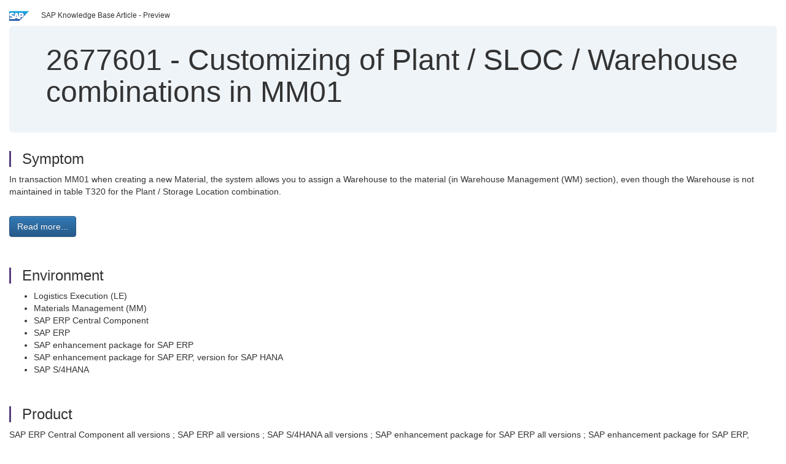

--- FILE ---
content_type: text/html; charset=utf-8
request_url: https://userapps.support.sap.com/sap/support/knowledge/en/2677601
body_size: 3614
content:
<?xml version="1.0" encoding="UTF-8" ?>
<!DOCTYPE html PUBLIC "-//W3C//DTD XHTML 1.0 Transitional//EN" "http://www.w3.org/TR/xhtml1/DTD/xhtml1-transitional.dtd">


<html xmlns="http://www.w3.org/1999/xhtml" lang="en">

<head>
    <title>2677601 - Customizing of Plant / SLOC / Warehouse combinations in MM01 | SAP Knowledge Base Article</title>

    <link rel="canonical" href="https://userapps.support.sap.com/sap/support/knowledge/en/2677601" />
    <link rel="shortcut icon" href="/sap(====)/support/notes/service/favicon.ico" type="image/x-icon" />
    <link rel="stylesheet" href="/sap(====)/support/notes/service/main.css" />

    <meta http-equiv="X-UA-Compatible" content="IE=edge" />
    <meta name="viewport" content="width=device-width, initial-scale=1.0" />
    <meta name="keywords" content="ECC, MM01, material, material master, T320, customizing, warehouse management, WM, plant, storage location, MLGN, MARD, MM06, deletion flag, archive. , KBA , LE-WM-MD , Master Data , LO-MD-MM , Materi" />
    <meta name="component" content=",LE-WM-MD" />
    <meta name="other_component" content="LO-MD-MM,MM-IM-GF" />
    <meta name="description" content="In transaction MM01 when creating a new Material, the system allows you to assign a Warehouse to the material (in Warehouse Management (WM) section), even though the Warehouse is not maintained in table T320 for the Plant / Storage Location combination." />
    <meta name="robots" content="index, nofollow, noodp, noydir, noarchive" />
    <meta name="google" content="notranslate" />
    <meta name="updated_timestamp" content="2025-10-02 13:27:21"/>
    <meta name="sm_tech_ids" content="01200314690800000122,01200314690900000171,01200615320900001261,01200615320800000659,01200615320900001251,01200615320900001296,01200615320800000693,01200314690900000432,01200314690900000463,01200314690900002457,01200314690900005013,01200615320900001398,01200615320900001399,01200615320900001469,01200615320900003195,01200615320900003612,73555000100900000247,67838200100800004843,67838200100900005671,73554900100800000266,73554900100900000398,73555000100900000627,73555000100900001152,73555000100900001788,73555000100900002474,73554900100900005134,73554900100900005331,73554900100900005332,73555000100900007121,73554900100900003539,73555000100900008571"/>
    <meta http-equiv="cache-control" content="max-age=0" />
    <meta http-equiv="cache-control" content="no-cache" />
    <meta http-equiv="expires" content="0" />
    <meta http-equiv="expires" content="Tue, 01 Jan 1980 1:00:00 GMT" />
    <meta http-equiv="pragma" content="no-cache" />

    <style type="text/css">
      
.mono{font-family:Lucida Console, Monaco, Courier new, monospace !important}.text-left{text-align:left !important}.table-responsive
tr>td:last-child>p{word-wrap:break-word;word-break:break-all}.rating-xxs{font-size:1em;display:inline}.rating-disabled .rating-input,.rating-disabled .rating-stars{cursor:auto}
a.nolink:link{color:black;text-decoration:none}a.nolink:active{color:black;text-decoration:none}a.nolink:visited{color:black;text-decoration:none}a.nolink:hover{color:black;text-decoration:none}.subheader{margin-bottom:0px}.anchor-hidden{margin-top:0px;ma
rgin-bottom:0px}.logo{margin-right:20px}.go-to{margin-right:5px}.section{border-left:3px solid
#563d7c;padding-left:18px;margin-top:50px}.section:first-of-type{margin-top:0px}.toc-header{font-weight:bold;margin-top:25px;margin-bottom:5px}.jumbotron{padding-top:5px;padding-bottom:5px;background-color:#eff4f9}.jumbotron
p{font-size:inherit;font-weight:inherit;margin-top:0px;margin-bottom:0px}.jumbotron h1,.jumbotron .h1{font-size:32px}@media screen and (min-width: 768px){.jumbotron{padding-top:30px;padding-bottom:30px}.jumbotron h1,.jumbotron
.h1{font-size:48px}}nav[data-toggle=toc]{top:30px;}nav[data-toggle=toc] .nav>li>a{font-size:100%}nav[data-toggle=toc] .nav .nav>li>a{font-size:95%}footer{margin-top:50px;text-align:center}@media (max-width: 468px){#print{display:none
!important}#side-panel{display:none !important}}@media (max-width: 768px){#show-panel{display:none !important}#hide-panel{display:none
!important}#top-link-block.affix-top{position:absolute;bottom:-82px;left:10px}#top-link-block.affix{position:fixed;bottom:80px;left:10px}nav.affix[data-toggle='toc']{position:static}nav[data-toggle='toc'] .nav .nav{display:block}}@media (min-width:
768px){h1:first-child{margin-top:0}}input[type=number]::-webkit-outer-spin-button,input[type=number]::-webkit-inner-spin-button{-webkit-appearance:none;margin:0}input[type=number]{-moz-appearance:textfield}.footer-obsolete{font-size:12px;position:absolute
;bottom:0;width:100%;height:60px;line-height:60px;background-color:#f5f5f5}a.footer-link:link,a.footer-link:visited{color:#000;display:inline-block;text-decoration:none}a.footer-link:hover,a.footer-link:active{color:#000;display:inline-block;text-decorati
on:underline}.footer-distributed{font-size:12px;background-color:#e9e9e9;box-shadow:0 1px 1px 0 rgba(0, 0, 0,
0.12);box-sizing:border-box;width:100%;text-align:left;padding-bottom:30px;padding-top:5px;padding-left:20px;padding-right:20px;margin-top:30px}.footer-distributed .footer-left,.footer-distributed .footer-center,.footer-distributed
.footer-right{display:inline-block;vertical-align:top}.footer-distributed .footer-left{padding-top:10px;width:33%}.footer-distributed h3{font-size:16px;font-weight:bold}.footer-distributed .footer-links-container{margin:20px 0
12px;padding:0}.footer-distributed .footer-center{padding-top:10px;width:33%;text-align:center}.footer-distributed .footer-right{padding-top:10px;width:33%;text-align:right}img.follow{width:24px;height:24px;max-width:24px}.footer-distributed
.footer-icons{}.footer-distributed .footer-icons a{margin-right:7px}@media (max-width: 880px){.footer-distributed .footer-left,.footer-distributed .footer-center,.footer-distributed
.footer-right{display:block;width:100%;margin-bottom:40px;text-align:center}.footer-distributed .footer-center i{margin-left:0}}
    </style>

    <script type="text/javascript" src="/sap(====)/support/notes/service/main.js"></script>

    <script type="text/javascript" >
    $(document).ready(function() {
    $( "img" ).not(".follow").not(".logo").addClass( "img-responsive" );
    });
    </script>

    
<script type="text/javascript" src="https://cdn.schemaapp.com/javascript/highlight.js"></script>
<script type="text/javascript" src="https://cdn.schemaapp.com/javascript/schemaFunctions.min.js"></script>
<script type="text/javascript" >schemaLoad("Acronym/Supportsap", "325UM-NQRHZ-P7T97-M5SY8");</script>

</head>

<body data-spy="scroll" data-target="#toc">
    <div class="container-fluid">
      <h2 data-toc-text="Title" id="Title" class="anchor-hidden"></h2>
      <div class="row">
        <div class="col-sm-6">
          <p class="subheader small text-left"><img class="logo" alt="SAP Logo" src="/sap(====)/support/notes/service/sap_logo.png" />SAP Knowledge Base Article - Preview</p>
        </div>
      </div>
      <div class="jumbotron">
        <h1><span>2677601</span> <span>-</span> Customizing&#x20;of&#x20;Plant&#x20;&#x2f;&#x20;SLOC&#x20;&#x2f;&#x20;Warehouse&#x20;combinations&#x20;in&#x20;MM01</h1>
      </div>
      <div id="content">
         <h2 data-toc-text="Description" class="anchor-hidden" id="Description"></h2>
         <h3 class="section" id="Symptom">Symptom</h3>
         <div style="font-size: 100.01%;">
         <p>
            <p>In transaction MM01 when creating a new Material, the system allows you to assign a Warehouse to the material (in Warehouse Management (WM)&#x00A0;section), even though the Warehouse is not maintained in table T320 for the Plant /&#x00A0;Storage Location&#x00A0;combination.</p>
            </p>
         <br/>
           <a rel="nofollow" class="btn btn-primary" href="/sap/support/knowledge/mimes/call.htm?number=2677601" role="button" target="blank" title="Customizing of Plant / SLOC / Warehouse combinations in MM01">
              Read more...
           </a>
        <br/>
      </div>

<h3 class="section" id="Environment">Environment</h3>
<div style="font-size: 100.01%;">
   <ul><li>Logistics Execution (LE)</li><li>Materials Management (MM)</li><li>SAP ERP&#x00A0;Central Component</li><li>SAP ERP</li><li>SAP enhancement package for SAP ERP</li><li>SAP enhancement package for SAP ERP, version for SAP HANA</li><li>SAP S/4HANA</li></ul>
</div>


<h3 class="section" id="Product">Product</h3>
<div style="font-size: 100.01%;">
  SAP&#x20;ERP&#x20;Central&#x20;Component&#x20;all&#x20;versions&#x20;&#x20;&#x3b;&#x20;SAP&#x20;ERP&#x20;all&#x20;versions&#x20;&#x20;&#x3b;&#x20;SAP&#x20;S&#x2f;4HANA&#x20;all&#x20;versions&#x20;&#x20;&#x3b;&#x20;SAP&#x20;enhancement&#x20;package&#x20;for&#x20;SAP&#x20;ERP&#x20;all&#x20;versions&#x20;&#x20;&#x3b;&#x20;SAP&#x20;enhancement&#x20;package&#x20;for&#x20;SAP&#x20;ERP,&#x20;version&#x20;for&#x20;SAP&#x20;HANA&#x20;all&#x20;versions&#x20;
</div>


<h3 class="section" id="Keywords">Keywords</h3>
<div style="font-size: 100.01%;">
   <p> ECC, MM01, material, material master, T320, customizing, warehouse management, WM, plant, storage location, MLGN, MARD, MM06, deletion flag, archive. , KBA , LE-WM-MD , Master Data , LO-MD-MM , Material Master , MM-IM-GF , Basic Functions , Problem </p>
</div>

          <h3 class="section" id="About">About this page</h3>
          This is a preview of a SAP Knowledge Base Article. Click <a rel="nofollow" href="/sap/support/knowledge/mimes/call.htm?number=2677601" title="Customizing&#x20;of&#x20;Plant&#x20;&#x2f;&#x20;SLOC&#x20;&#x2f;&#x20;Warehouse&#x20;combinations&#x20;in&#x20;MM01">more</a> to access the full version on SAP&#x20;for&#x20;Me (Login
required).
          <h3 class="section" id="Search_Additional">Search for additional results</h3>
          <p>Visit SAP Support Portal&#39;s <a href="https://support.sap.com/kb-incidents/notes.html">SAP Notes and KBA Search</a>.</p>
  </div>
</div>

<div id="footer" class="footer-distributed">
  <div class="footer-left">
    <h3>Legal</h3>
    <p class="footer-links">
      <a class="footer-link" href="http://www.sap.com/corporate-en/about/legal/privacy.html">Privacy</a> |
      <a class="footer-link" href="https://support.sap.com/support-programs-services/about/terms-of-use.html">Terms&#x20;of&#x20;use</a> |
      <a class="footer-link" href="http://www.sap.com/corporate-en/about/legal/impressum.html">Legal&#x20;Disclosure</a> |
      <a class="footer-link" href="http://www.sap.com/corporate-en/about/legal/copyright/index.html">Copyright</a> |
      <a class="footer-link" href="http://www.sap.com/corporate-en/about/legal/copyright/index.html#trademark">Trademark</a>
    </p>
  </div>
  <div class="footer-center">
    <h3>Follow</h3>
    <div class="footer-icons">
      <a href="https://www.facebook.com/SAPDigitalBusinessServices" target="_blank"><img class="follow" alt="Facebook" src="/sap(====)/support/notes/service/facebook.svg"/></a>
      <a href="https://twitter.com/SAPSupportHelp" target="_blank"><img class="follow" alt="Twitter" src="/sap(====)/support/notes/service/twitter.svg"/></a>
      <a href="https://www.youtube.com/user/SAPSupportInfo" target="_blank"><img class="follow" alt="YouTube" src="/sap(====)/support/notes/service/youtube.svg"/></a>
      <a href="https://www.linkedin.com/groups/138840" target="_blank"><img class="follow" alt="LinkedIn" src="/sap(====)/support/notes/service/linkedin.svg"/></a>
      <a href="https://www.instagram.com/sap/" target="_blank"><img class="follow" alt="Instagram" src="/sap(====)/support/notes/service/instagram2.svg"/></a>
    </div>
  </div>
</div>

</body>

</html>
<script type="text/javascript" language="JavaScript" id="SEC_SESSTOKEN" value="UwEStXFgHiGcxtTICZNQ3Q=="   src="/sap/public/bc/ur/sap_secu.js"></script>